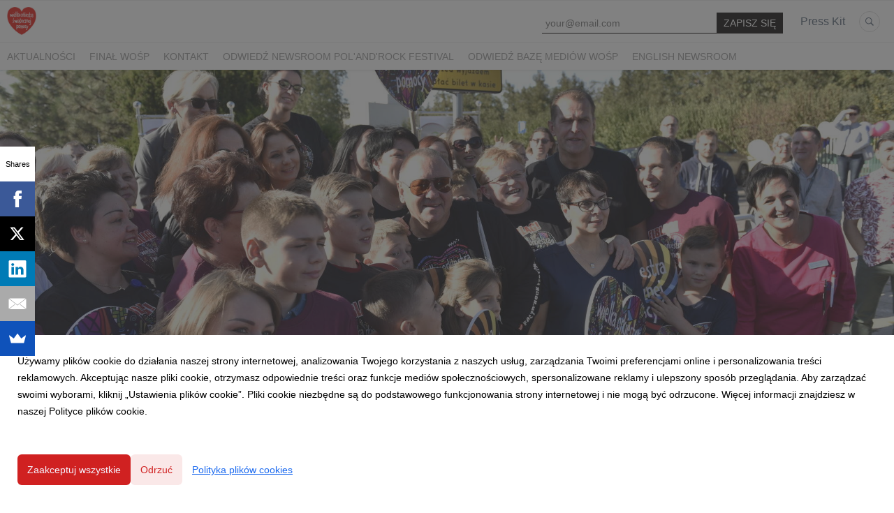

--- FILE ---
content_type: text/html; charset=utf-8
request_url: https://newsroom.wosp.org.pl/40951-nowa-karetka-od-wosp-dla-wojewodzkiego-szpitala-zespolonego-w-elblagu
body_size: 11198
content:
<!DOCTYPE html>
<html lang="pl">
<head>
  <meta charset="utf-8">
  

  <meta content="summary" name="twitter:card" /><meta content="index, follow" name="robots" /><title>Nowa karetka od WOŚP dla Wojewódzkiego Szpitala Zespolonego w Elblągu</title><meta content="Nowa karetka od WOŚP dla Wojewódzkiego Szpitala Zespolonego w Elblągu" property="og:title" /><meta content="Nowa karetka od WOŚP dla Wojewódzkiego Szpitala Zespolonego w Elblągu" name="twitter:title" /><meta content="W piątek (12 października) w Elblągu odbyło się oficjalne przekazanie kolejnego daru Wielkiej Orkiestry Świątecznej Pomocy dla Wojewódzkiego Szpitala Zespolonego. Darem tym jest nowoczesna karetka neonatologiczna wyposażona w specjalistyczny inkubator transportowy przyst..." name="description" /><meta content="W piątek (12 października) w Elblągu odbyło się oficjalne przekazanie kolejnego daru Wielkiej Orkiestry Świątecznej Pomocy dla Wojewódzkiego Szpitala Zespolonego. Darem tym jest nowoczesna karetka neonatologiczna wyposażona w specjalistyczny inkubator transportowy przyst..." property="og:description" /><meta content="W piątek (12 października) w Elblągu odbyło się oficjalne przekazanie kolejnego daru Wielkiej Orkiestry Świątecznej Pomocy dla Wojewódzkiego Szpitala Zespolonego. Darem tym jest nowoczesna karetka neonatologiczna wyposażona w specjalistyczny inkubator transportowy przyst..." name="twitter:description" /><meta content="https://prowly-prod.s3.eu-west-1.amazonaws.com/uploads/landing_page/cover_photo/40951/large__LCS5468.JPG" property="og:image" /><meta content="https://prowly-prod.s3.eu-west-1.amazonaws.com/uploads/landing_page/cover_photo/40951/large__LCS5468.JPG" name="twitter:image:src" />
  <meta content="IE=edge,chrome=1" http-equiv="X-UA-Compatible">
  <meta content="pl" http-equiv="Content-Language">
  <meta name="viewport" content="width=device-width, initial-scale=1.0">
  <style>
      html {
        display: none;
      }
  </style>
    <link rel="alternate" type="application/rss+xml" title="RSS" href=//newsroom.wosp.org.pl/rss>
  <meta content="on" http-equiv="x-dns-prefetch-control" /><link href="https://googletagmanager.com" rel="dns-prefetch" /><link href="https://google-analytics.com" rel="dns-prefetch" /><link href="https://googleadservices.com" rel="dns-prefetch" /><link href="https://cdn.heapanalytics.com" rel="dns-prefetch" /><link href="https://widget.intercom.io" rel="dns-prefetch" /><link href="https://connect.facebook.net" rel="dns-prefetch" />
  <link href="https://prowly-prod.s3.eu-west-1.amazonaws.com/uploads/4843/journals/1418/favicon/image/apple_touch_icon-3c7ac4731047c0fe245c19026159171e.png" rel="apple-touch-icon" sizes="180x180" /><link href="https://prowly-prod.s3.eu-west-1.amazonaws.com/uploads/4843/journals/1418/favicon/image/icon_32-291c03efdc82cb51071777f1030f9f8b.png" rel="icon" sizes="32x32" type="image/png" /><link href="https://prowly-prod.s3.eu-west-1.amazonaws.com/uploads/4843/journals/1418/favicon/image/icon_16-893ea0e287a431cc1731ce6b5721e512.png" rel="icon" sizes="16x16" type="image/png" />
  <script nonce="v6JibeGwttbzxFwnHg2Oh7bqWejnJM6ms1ItLnKo+9Q="> </script>
    <link rel="preload" media="screen" href="//newsroom.wosp.org.pl/assets/core_2_theme/all-4ac8691471c3af6079b1655191de50b07c752e59a6c425b34f3354612f5d839d.css" as="style" data-turbolinks-track="true" />
    <script nonce="v6JibeGwttbzxFwnHg2Oh7bqWejnJM6ms1ItLnKo+9Q=">
      document.querySelector('link[rel="preload"]').onload = function() {
        this.rel = 'stylesheet';
      };
    </script>
      <style media="screen" type="text/css">
      .bg-client--base, .turbolinks-progress-bar {
        background: #D02121;
      }
      .bg-client--alpha-0, .bg-client--alpha {
        background: rgba(208,33,33,0.8);
      }
      .bg-client--alpha-0-1, .bg-client--alpha-1 {
        background: rgba(208,33,33,0.7);
      }
      .bg-client--alpha-0-2, .bg-client--alpha-2 {
        background: rgba(208,33,33,0.6);
      }
      .bg-client--alpha-0-3, .bg-client--alpha-3 {
        background: rgba(208,33,33,0.5);
      }
      .bg-client--alpha-0-4, .bg-client--alpha-4 {
        background: rgba(208,33,33,0.4);
      }
      .bg-client--alpha-0-5, .bg-client--alpha-5 {
        background: rgba(208,33,33,0.3);
      }
      .bg-client--alpha-0-6, .bg-client--alpha-6 {
        background: rgba(208,33,33,0.1);
      }
      .bg-client--hover:hover {
        background: #D02121;
      }
      .color-client--base {
        color: #D02121;
      }
      .color-client--hover:hover {
        color: #D02121;
      }
      .svg-client--hover:hover svg path {
        fill: #D02121;
      }
      .border-client, .border--client {
        border: 1px solid #D02121;
      }
      .border-client--base, .border--client--base {
        border-color: #D02121 !important;
      }
      .border-client--hover:hover, .border--client--hover:hover {
        border: 1px solid #D02121 !important;
      }
      .shadow-client--hover:hover, .shadow--client--hover:hover {
        box-shadow: 0px 0px 1px 6px rgba(208,33,33,0.1) !important;
      }
      .shadow-client--hover-2:hover, .shadow--client--hover-2:hover {
        box-shadow: 0px 0px 0px 3px rgba(208,33,33,0.3) !important;
      }
      .border-client--bottom {
        border-bottom: 3px solid #D02121;
      }
      .border-client--top {
        border-top: 3px solid #D02121;
      }
    </style>

  <link href="https://fonts.googleapis.com" rel="preconnect" /><link crossorigin="" href="https://fonts.gstatic.com" rel="preconnect" /><link href="https://fonts.googleapis.com/css2?family=Arial&amp;family=Arial&amp;display=swap" rel="stylesheet" /><style media="screen" type="text/css"> .header-font { font-family: Arial} body, .text-font { font-family:  Arial}</style><style media="screen" type="text/css"> .pr-header-font { font-family: Arial, sans-serif} .pr-text-font { font-family: Arial, sans-serif}</style>
  <script nonce="v6JibeGwttbzxFwnHg2Oh7bqWejnJM6ms1ItLnKo+9Q="> docReady(function() {   if(getCookie('cookies-agreement') === "true") {     loadScripts();   } }); function loadScripts() {   loadTwitterScripts();   loadFacebookConnect();   loadInstagram(); } function loadInstagram() {   var twitter=document.createElement('script');   twitter.setAttribute("type","text/javascript");   twitter.setAttribute("id","instagram-script");   twitter.setAttribute("async","");   twitter.setAttribute("defer","");   twitter.setAttribute("src","//platform.instagram.com/en_US/embeds.js");   document.getElementsByTagName("head")[0].appendChild(twitter); } function loadTwitterScripts() {   var twitter=document.createElement('script');   twitter.setAttribute("type","text/javascript");   twitter.setAttribute("id","twitter-wjs");   twitter.setAttribute("async","");   twitter.setAttribute("defer","");   twitter.setAttribute("src","//platform.twitter.com/widgets.js");   document.getElementsByTagName("head")[0].appendChild(twitter); } function loadFacebookConnect() {   var facebook=document.createElement('script');   facebook.setAttribute("type","text/javascript");   facebook.setAttribute("id","facebook-script");   facebook.append(`    (function(d, s, id){   var js, fjs = d.getElementsByTagName(s)[0];   if (d.getElementById(id)) {return;}   js = d.createElement(s); js.id = id;   js.src = "https://connect.facebook.net/en_US/sdk.js";   fjs.parentNode.insertBefore(js, fjs);   }(document, 'script', 'facebook-jssdk'));`);   document.getElementsByTagName("head")[0].appendChild(facebook); } function getCookie(key) {   var keyValue = document.cookie.match('(^|;) ?' + key + '=([^;]*)(;|$)');   return keyValue ? keyValue[2] : null; } function docReady(fn) {   if (document.readyState === "complete" || document.readyState === "interactive") {       setTimeout(fn, 1);   } else {       document.addEventListener("DOMContentLoaded", fn);   } }</script>
      <script type="application/ld+json">
      {
        "@context": "http://schema.org",
        "@type": "NewsArticle",
        "headline": "Nowa karetka od WOŚP dla Wojewódzkiego Szpitala Zespolonego w Elblągu",
        "mainEntityOfPage": "https://newsroom.wosp.org.pl/40951-nowa-karetka-od-wosp-dla-wojewodzkiego-szpitala-zespolonego-w-elblagu",
        "datePublished": "2018-10-12T11:41:45.115Z",
        "dateModified": "2021-04-02T13:36:18.861Z",
        "description": "W piątek (12 października) w Elblągu odbyło się oficjalne przekazanie kolejnego daru Wielkiej Orkiestry Świątecznej Pomocy dla Wojewódzkiego Szpitala Zespolonego. Darem tym jest nowoczesna karetka neonatologiczna wyposażona w specjalistyczny inkubator transportowy przyst..."
          ,
          "image": {
            "@type": "ImageObject",
            "url": "https://prowly-prod.s3.eu-west-1.amazonaws.com/uploads/landing_page/cover_photo/40951/large__LCS5468.JPG",
            "width": "1920",
            "height": "900"
          }
          ,
          "author": {
            "@type": "Organization",
            "name": "Anna"
          }
        ,
        "publisher": {
          "@type": "Organization",
          "name": "Fundacja Wielka Orkiestra Świątecznej Pomocy"
            ,
            "logo": {
              "@type": "ImageObject",
              "url": "https://prowly-prod.s3.eu-west-1.amazonaws.com/uploads/press_rooms/company_logos/1418/WO_P.jpg",
              "width": "852",
              "height": "809"
            }
        }
      }
      </script>

  
  
  
  <script nonce="v6JibeGwttbzxFwnHg2Oh7bqWejnJM6ms1ItLnKo+9Q="> function getCookie(key) {   var keyValue = document.cookie.match('(^|;) ?' + key + '=([^;]*)(;|$)');   return keyValue ? keyValue[2] : null; } function docReady(fn) {   if (document.readyState === "complete" || document.readyState === "interactive") {       setTimeout(fn, 1);   } else {      document.addEventListener("DOMContentLoaded", fn);   } }</script><script>docReady(function() {
  if(getCookie('cookies-agreement') !== "false") {
    var gaScript = document.createElement('script');
    gaScript.setAttribute("id","ga-script");
    gaScript.append(`(function(i,s,o,g,r,a,m){i['GoogleAnalyticsObject']=r;i[r]=i[r]||function(){(i[r].q=i[r].q||[]).push(arguments)},i[r].l=1*new Date();a=s.createElement(o),m=s.getElementsByTagName(o)[0];a.async=1;a.src=g;m.parentNode.insertBefore(a,m)})(window,document,'script','//www.google-analytics.com/analytics.js','ga');
    ga('create', 'UA-3374442-15', 'auto');
    ga('send', 'pageview');`);
    document.getElementsByTagName("head")[0].appendChild(gaScript);
  }
});</script>
  <script src="//load.sumome.com/" data-sumo-site-id="58fe0d47ef5e37972d7a0ecbf8b71b8bd5f25ddb8e2cc2a19d071df15637dae2" async="async"></script>
</head>
<body>
  
  <div class="pr-menu-wrapper pr-menu-upper-mobile" id="menu-story"><div class="pr-menu pr-menu-upper"><div class="pr-menu-upper-name"><a href="/" rel="" target="" title="Fundacja Wielka Orkiestra Świątecznej Pomocy"><img alt="Fundacja Wielka Orkiestra Świątecznej Pomocy logo" class="pr-menu-logo" src="https://prowly-prod.s3.eu-west-1.amazonaws.com/uploads/press_rooms/company_logos/1418/WO_P.jpg" /></a></div><div class="pr-menu-list-toggle-static margin-right--large"><i class="ion-android-menu pr-menu-mobile-open"></i></div><div class="pr-menu-list-toggle margin-right--large"><i class="ion-android-menu pr-menu-mobile-open"></i></div><div class="display-none--sm padding-right--base"><ul class="pr-menu-list"><div class="newsletter-menu_bar margin-top--small"><div class="form__content-menu flex--right"><div class="errors-container"></div><div class="form-container form__content-menu"><form novalidate="novalidate" action="/journal_newsletter/subscribe" accept-charset="UTF-8" method="post"><input type="hidden" name="authenticity_token" value="GbLIt_-7gAtfqqblZpschajw30Y0IL9-dIEJuJ7w84dgVQSf_yCvTJmelM_6QUYaoz9VGOUZMio4JFJRbEXxFA" autocomplete="off" /><input class="form__input-menu pr-text--medium header-font" name="your_name" placeholder="Your name" style="display: none !important;" type="text" /><input class="form__input-menu pr-text--medium header-font" name="email" placeholder="your@email.com" style="border-bottom: 1px solid #0a0909" type="text" /><input name="presenter" type="hidden" value="menu_bar" /><input name="url" type="hidden" value="https://newsroom.wosp.org.pl/40951-nowa-karetka-od-wosp-dla-wojewodzkiego-szpitala-zespolonego-w-elblagu" /><input class="form__button-menu pr-text--large header-font pr-font--condensed color-white" style="background-color: #0a0909" type="submit" value="ZAPISZ SIĘ" /></form></div></div></div><li class="pr-menu-list-item pr-pr-menu-list-item--alt pr-menu-presskit"><a class="pr-menu-list-item pr-font--condensed header-font" href="/presskits">Press Kit</a></li><li class="pr-menu-list-item pr-pr-menu-list-item--alt"><a class="pr-menu-list-item" href="/search"><i class="ion-ios-search-strong pr-menu-list-item-icon"></i></a></li></ul></div></div><div class="pr-menu pr-menu-lower"><ul class="pr-menu-list flex--space-between flex--grow"><div class="pr-tabs--responsive"><ul class="pr-menu--responsive"><li class="pr-menu-list-item pr-menu-list-item--bottom pr-font--condensed header-font"><a class="pr-font--condensed" href="/releases/news">Aktualności</a></li><li class="pr-menu-list-item pr-menu-list-item--bottom pr-font--condensed header-font"><a class="pr-font--condensed" href="/releases/final-wosp">Finał WOŚP</a></li><li class="pr-menu-list-item pr-menu-list-item--bottom pr-font--condensed header-font"><a class="pr-font--condensed" href="/releases/kontakt">Kontakt</a></li><li class="pr-menu-list-item pr-menu-list-item--bottom pr-font--condensed header-font"><a class="pr-font--condensed" href="/releases/odwiedz-newsroom-polandrock-festival">Odwiedź newsroom Pol&#39;and&#39;Rock Festival</a></li><li class="pr-menu-list-item pr-menu-list-item--bottom pr-font--condensed header-font"><a class="pr-font--condensed" href="/releases/odwiedz-baze-mediow-wosp">Odwiedź Bazę Mediów WOŚP</a></li><li class="pr-menu-list-item pr-menu-list-item--bottom pr-font--condensed header-font"><a class="pr-font--condensed" href="/releases/english-newsroom">English Newsroom</a></li></ul><div class="pr-menu-more--responsive"><button class="pr-menu-list-item pr-font--uppercase pr-menu-list-item--bottom pr-font--condensed header-font" id="menu-bottom-toggle">Więcej<div class="ion-android-arrow-down flex--right margin-left--base" id="menu-bottom-toggle"></div></button><ul class="pr-menu-list-dropdown"></ul></div></div></ul></div><div class="pr-menu-mobile-container pr-menu pr-menu-mobile"><div class="pr-menu pr-menu-upper" style="position: fixed; top: 0; border: 1px solid #ededed;"><div class="pr-menu-upper-name"><a href="/" rel="" target="" title="Fundacja Wielka Orkiestra Świątecznej Pomocy"><img alt="Fundacja Wielka Orkiestra Świątecznej Pomocy logo" class="pr-menu-logo" src="https://prowly-prod.s3.eu-west-1.amazonaws.com/uploads/press_rooms/company_logos/1418/WO_P.jpg" /></a></div><div class="pr-menu-list-toggle-close margin-right--large"><i class="ion-android-close pr-menu-mobile-close pr-font--dark"></i></div></div><div class="flex--vertical flex--space-between"></div><ul class="pr-menu-list pr-menu-list-mobile"><li class="pr-menu-list-item pr-menu-list-item-mobile"><i class="ion-search pr-input__icon pr-text--xxxlarge margin-left--small margin-right--base"></i><div class="pr-menu-list-item header-font"><form action="/search" accept-charset="UTF-8" method="get"><input type="search" name="q" id="q" value="" placeholder="Szukaj" class="pr-menu-search-mobile" /></form></div></li><li class="pr-menu-list-item pr-menu-list-item-mobile"><a class="pr-menu-list-item pr-font--condensed-regular header-font" href="/releases/news">Aktualności</a></li><li class="pr-menu-list-item pr-menu-list-item-mobile"><a class="pr-menu-list-item pr-font--condensed-regular header-font" href="/releases/final-wosp">Finał WOŚP</a></li><li class="pr-menu-list-item pr-menu-list-item-mobile"><a class="pr-menu-list-item pr-font--condensed-regular header-font" href="/releases/kontakt">Kontakt</a></li><li class="pr-menu-list-item pr-menu-list-item-mobile"><a class="pr-menu-list-item pr-font--condensed-regular header-font" href="/releases/odwiedz-newsroom-polandrock-festival">Odwiedź newsroom Pol&#39;and&#39;Rock Festival</a></li><li class="pr-menu-list-item pr-menu-list-item-mobile"><a class="pr-menu-list-item pr-font--condensed-regular header-font" href="/releases/odwiedz-baze-mediow-wosp">Odwiedź Bazę Mediów WOŚP</a></li><li class="pr-menu-list-item pr-menu-list-item-mobile"><a class="pr-menu-list-item pr-font--condensed-regular header-font" href="/releases/english-newsroom">English Newsroom</a></li><li class="pr-menu-list-item pr-menu-list-item-mobile pr-text--normal"><a class="pr-menu-list-item pr-font--condensed-regular header-font" href="/presskits">Press Kit</a></li></ul><div class="flex flex--horizontal flex--space-between pr-menu-footer padding-bottom--base"><ul class="flex flex--horizontal"></ul><div class="flex flex--horizontal"><div class="flex padding-right--small pr-mobile-menu--socialmedia"><a target="_blank" alt="twitter" rel="nofollow" href="https://twitter.com/intent/tweet?text=https://newsroom.wosp.org.pl/40951-nowa-karetka-od-wosp-dla-wojewodzkiego-szpitala-zespolonego-w-elblagu"><svg class="pr-header--large menu__list-item--icon padding-right--medium padding-left--small" viewBox="0 0 1200 1227" xmlns="http://www.w3.org/2000/svg"><path d="M714.163 519.284L1160.89 0H1055.03L667.137 450.887L357.328 0H0L468.492 681.821L0 1226.37H105.866L515.491 750.218L842.672 1226.37H1200L714.137 519.284H714.163ZM569.165 687.828L521.697 619.934L144.011 79.6944H306.615L611.412 515.685L658.88 583.579L1055.08 1150.3H892.476L569.165 687.854V687.828Z"></path></svg></a><a target="_blank" class="" alt="facebook" rel="nofollow" href="https://www.facebook.com/sharer/sharer.php?u=https://newsroom.wosp.org.pl/40951-nowa-karetka-od-wosp-dla-wojewodzkiego-szpitala-zespolonego-w-elblagu"><i class="ion-social-facebook pr-header--large menu__list-item--icon padding-right--medium padding-left--small"></i></a><a target="_blank" class="" alt="linkedin" rel="nofollow" href="https://www.linkedin.com/shareArticle?mini=true&amp;url=https://newsroom.wosp.org.pl/40951-nowa-karetka-od-wosp-dla-wojewodzkiego-szpitala-zespolonego-w-elblagu"><i class="ion-social-linkedin pr-header--large menu__list-item--icon padding-right--medium padding-left--small"></i></a></div></div></div></div></div><div class="pr-menu-title" id="menu-story-title"><div class="pr-menu padding--small"><div class="pr-text--xlarge pr-text--xlarge--truncate-line header-font pr-font--bold pr-font--dark margin-left--large text--main pr-font--condensed-regular">Nowa karetka od WOŚP dla Wojewódzkiego Szpitala Zespolonego w Elblągu</div><div class="flex padding-right--base margin-right--base menu-social"><a target="_blank" alt="twitter" rel="nofollow" href="https://twitter.com/intent/tweet?text=https://newsroom.wosp.org.pl/40951-nowa-karetka-od-wosp-dla-wojewodzkiego-szpitala-zespolonego-w-elblagu"><div class="pr-menu-list-item-icon margin-right--base menu-icon border-client--hover svg-client--hover"><svg viewBox="0 0 1200 1227" xmlns="http://www.w3.org/2000/svg"><path d="M714.163 519.284L1160.89 0H1055.03L667.137 450.887L357.328 0H0L468.492 681.821L0 1226.37H105.866L515.491 750.218L842.672 1226.37H1200L714.137 519.284H714.163ZM569.165 687.828L521.697 619.934L144.011 79.6944H306.615L611.412 515.685L658.88 583.579L1055.08 1150.3H892.476L569.165 687.854V687.828Z"></path></svg></div></a><a target="_blank" class="" alt="facebook" rel="nofollow" href="https://www.facebook.com/sharer/sharer.php?u=https://newsroom.wosp.org.pl/40951-nowa-karetka-od-wosp-dla-wojewodzkiego-szpitala-zespolonego-w-elblagu"><i class="ion-social-facebook pr-menu-list-item-icon margin-right--base menu-icon border-client--hover color-client--hover"></i></a><a target="_blank" class="" alt="linkedin" rel="nofollow" href="https://www.linkedin.com/shareArticle?mini=true&amp;url=https://newsroom.wosp.org.pl/40951-nowa-karetka-od-wosp-dla-wojewodzkiego-szpitala-zespolonego-w-elblagu"><i class="ion-social-linkedin pr-menu-list-item-icon margin-right--base menu-icon border-client--hover color-client--hover"></i></a></div></div></div><div class="pr-menu-margin flex flex--vertical menu-margin--large"><div class="full-screen-height--content"><div class="full-screen-height"><div class="pr-container"><div class="pr-story--hero__fullscreen"><div class="pr-story-background--fullscreen" content="https://prowly-prod.s3.eu-west-1.amazonaws.com/uploads/landing_page/template_background/40951/large__LCS5507.JPG" itemprop="image" itemscope="" itemtype="//schema.org/Article" style="background-size: cover; background-position: center center; background-image: url(&#39;https://prowly-prod.s3.eu-west-1.amazonaws.com/uploads/landing_page/template_background/40951/large__LCS5507.JPG&#39;)"></div></div></div><div class="flex pr-flex-container pr-content"><div class="pr-flex-item-1 pr-side-column"><div class="pr-side-panel--fullscreen" id="js-panel"><div id="js-story-side-panel"><div class="pr-side-panel"><div class="flex--vertical flex--left"><a target="_blank" href="/40951-nowa-karetka-od-wosp-dla-wojewodzkiego-szpitala-zespolonego-w-elblagu/text"><div class="color-client--hover"><div class="flex--left color-client--hover pr-side-panel--group pr-story--sidepanel-space"><i class="ion-ios-copy pr-story--share-icon menu-icon border-client--hover color-client--hover"></i><div class="pr-story--sidepanel-labels"><div class="pr-story--text-small--sm header-font pr-font--condensed">Kopiuj tekst</div></div></div></div></a><div class="flex--left pr-story--sidepanel-space pr-story--share-sapce-lead"><div class="pr-story--share-sapce-none pr-story--share-sapce"><div class="flex--left pr-story--text-small--sm header-font pr-font--condensed margin-bottom--base margin-right--small">Udostępnij</div><div class="flex"><div class="flex--left"><a target="_blank" alt="twitter" rel="nofollow" href="https://twitter.com/intent/tweet?text= https://newsroom.wosp.org.pl/40951-nowa-karetka-od-wosp-dla-wojewodzkiego-szpitala-zespolonego-w-elblagu"><div class="pr-story--share-icon menu-icon pr-story--share-icon-twitter"><svg viewBox="0 0 1200 1227" xmlns="http://www.w3.org/2000/svg"><path d="M714.163 519.284L1160.89 0H1055.03L667.137 450.887L357.328 0H0L468.492 681.821L0 1226.37H105.866L515.491 750.218L842.672 1226.37H1200L714.137 519.284H714.163ZM569.165 687.828L521.697 619.934L144.011 79.6944H306.615L611.412 515.685L658.88 583.579L1055.08 1150.3H892.476L569.165 687.854V687.828Z"></path></svg></div></a></div><div class="flex--left"><a target="_blank" alt="facebook" rel="nofollow" href="https://www.facebook.com/sharer/sharer.php?u=https://newsroom.wosp.org.pl/40951-nowa-karetka-od-wosp-dla-wojewodzkiego-szpitala-zespolonego-w-elblagu &amp;quote="><i class="ion-social-facebook pr-story--share-icon menu-icon pr-story--share-icon-facebook"></i></a></div><div class="flex--left"><a target="_blank" alt="linkedin" rel="nofollow" href="https://www.linkedin.com/shareArticle?mini=true&amp;url=https://newsroom.wosp.org.pl/40951-nowa-karetka-od-wosp-dla-wojewodzkiego-szpitala-zespolonego-w-elblagu"><i class="ion-social-linkedin pr-story--share-icon menu-icon pr-story--share-icon-linkedin"></i></a></div></div></div></div></div><div class="newsletter-story_page padding-bottom--large padding-top--base" id="newsletter-story-page"><div class="form-container form__story-sidebar"><div class="flex--left"><p class="pr-header--tiny pr-font--uppercase pr-font--spacing padding-left--base padding-right--base padding-top--small padding-bottom--small margin-bottom--medium color-graphite" style="background-color: #f7f2f2;">NEWSLETTER</p></div><div class="pr-story--text-small--lead_form header-font pr-font--condensed">Nie przegap najważniejszych informacji od Fundacji WOŚP!</div><form novalidate="novalidate" action="/journal_newsletter/subscribe" accept-charset="UTF-8" method="post"><input type="hidden" name="authenticity_token" value="KVxYlJMl6Ls-RhbNGKn5UTZ-jZEyI60Q6or7WQIUSudQu5S8k77H_PhyJOeEc6POPbEHz-MaIESmL6Cw8KFIdA" autocomplete="off" /><div><input class="form__input-story pr-text--xsmall header-font" name="your_name" placeholder="Your name" style="display: none !important;" type="text" /><input class="form__input-story pr-text--xsmall header-font" name="email" placeholder="your@email.com" style="border-bottom: 1px solid #f7f2f2" type="text" /><div class="form__error-story pr-text--medium header-font flex--right"><div class="errors-container"></div></div><input name="presenter" type="hidden" value="story_page" /><input name="url" type="hidden" value="https://newsroom.wosp.org.pl/40951-nowa-karetka-od-wosp-dla-wojewodzkiego-szpitala-zespolonego-w-elblagu" /><div class="form__container-story"></div></div><div class="flex--right"><input class="form__button-story pr-header--tiny pr-font--uppercase pr-font--spacing padding-left--base padding-right--base padding-top--small padding-bottom--small color-white" style="background-color: #FF0000;" type="submit" value="ZAPISZ SIĘ" /></div></form></div></div></div></div></div></div><div class="pr-flex-item-2"><div class="pr-story-hero--text-container"><a href="/releases/news"><div class="pr-story-category bg-client--alpha pr-text--medium pr-font--inverted pr-font--spacing pr-font--uppercase pr-font--condensed pr-header-font" itemprop="articleSection">Aktualności</div></a><div class="pr-story-hero--title-container--fullscreen"><div class="pr-font--dark"><h1 class="pr-story--header margin-bottom--base text--wrap pr-font--condensed pr-header-font" itemprop="name">Nowa karetka od WOŚP dla Wojewódzkiego Szpitala Zespolonego w Elblągu</h1></div><div class="pr-story--date"><p class="pr-story--text-small pr-font--condensed pr-text-font">12 października 2018</p></div></div></div><div class="pr-story-content"><div class="pr-story--element-space"><div class="pr-story-lead"><p class="pr-story--lead-sans pr-header-font" style="text-align: left">W piątek (12 października) w Elblągu odbyło się oficjalne przekazanie kolejnego daru Wielkiej Orkiestry Świątecznej Pomocy dla Wojewódzkiego Szpitala Zespolonego. Darem tym jest nowoczesna karetka neonatologiczna wyposażona w specjalistyczny inkubator transportowy przystosowany do bezpiecznego transportu noworodków i wcześniaków będących w stanie zagrożenia życia i zdrowia.</p></div></div><div class="pr-story--element-space"><div class="pr-story-paragraph"><div class="pr-story--text pr-text-font" style="text-align: left"><strong>Wartość przekazanej karetki wraz z zabudową i wyposażeniem wynosi około 800 tys. złotych. Środki na zakup pojazdu pochodzą ze zbiórki 25. Finału WOŚP.</strong></div></div></div><div class="pr-story--element-space"><div class="pr-story--quote pr-story--quote--space" style="text-align: left"><div style="min-width: 100%"><div class="pr-story--quote--icon-style" style="text-align: left"><svg viewbox="0 0 512 512" xmlns="http://www.w3.org/2000/svg"><path d="M96.4 416h77.1l50.9-96.6V96h-160v223.4h77.1L96.4 416zm224 0h77.1l50-96.6V96H288.4v223.4h82l-50 96.6z"></path></svg></div><p class="pr-story--quote pr-font--condensed pr-text-font" style="text-align: left">Dziękujemy wszystkim, którzy wspierają Orkiestrę w styczniowych Finałach, bo to właśnie dzięki nim możemy teraz wspierać polskie szpitale w tak potrzebny, nowoczesny sprzęt medyczny. Kiedy otrzymujemy pilne prośby szpitali o wsparcie, to wiemy, że decyzja naszej Fundacji to często ostatnia deska ratunku w walce o jak najlepsze możliwości pracy lekarzy. Z dumą realizujemy nasz podstawowy cel, jakim od 27 lat jest ratowanie życia i zdrowia najmłodszych pacjentów w polskich szpitalach.</p><p class="pr-story--text-small pr-font--spacing padding-top--medium text--wrap pr-font--condensed pr-text-font">Jurek Owsiak, prezes zarządu Fundacji WOŚP</p></div></div></div><div class="pr-story--element-space"><div class="pr-story-image-container" style="text-align: center"><img alt="Fot. Fundacja WOŚP" class="pr-story-image" src="https://prowly-uploads.s3.amazonaws.com/uploads/4843/assets/80977/large__LCS5542.JPG" /><p class="pr-text--medium pr-font--light pr-font--condensed pr-text-font">Fot. Fundacja WOŚP</p></div></div><div class="pr-story--element-space"><div class="pr-story--quote pr-story--quote--space" style="text-align: left"><div style="min-width: 100%"><div class="pr-story--quote--icon-style" style="text-align: left"><svg viewbox="0 0 512 512" xmlns="http://www.w3.org/2000/svg"><path d="M96.4 416h77.1l50.9-96.6V96h-160v223.4h77.1L96.4 416zm224 0h77.1l50-96.6V96H288.4v223.4h82l-50 96.6z"></path></svg></div><p class="pr-story--quote pr-font--condensed pr-text-font" style="text-align: left">Przekazany ambulans spełnia najwyższe współczesne standardy. Oprócz typowego wyposażenia w karetce znajduje się także specjalistyczny inkubator transportowy, który pozwoli szybko przewozić pacjentów, dla których każda minuta jest na wagę życia. Co więcej - dzięki przekazanemu pakietowi przeglądów i ubezpieczeń pierwsza lata eksploatacji pojazdu będą się wiązały jedynie z kosztami paliwa. Najważniejszy jednak jest komfort i bezpieczeństwo najmniejszych pacjentów oraz ich rodziców, którzy mogą mieć pewność, że ich maleństwa znajdują się pod opieką najlepszych lekarzy i najlepszego sprzętu, jaki dziś jest w medycynie dostępny – dodaje dyrektor Fundacji.</p><p class="pr-story--text-small pr-font--spacing padding-top--medium text--wrap pr-font--condensed pr-text-font">Lidia Niedźwiedzka-Owsiak, członek zarządu i dyrektor ds. medycznych Fundacji WOŚP</p></div></div></div><div class="pr-story--element-space"><div class="pr-story-paragraph"><div class="pr-story--text pr-text-font" style="text-align: left">Przekazana przez WOŚP karetka trafi na Oddział Noworodka, Patologii i Intensywnej Terapii Noworodka. Oddział ten działa od 20 lat. Jest jednym z zaledwie 10 takich oddziałów (drugim z kolei) w Polsce noszących imię Wielkiej Orkiestry Świątecznej Pomocy.</div></div></div><div class="pr-story--element-space"><div class="pr-story--quote pr-story--quote--space" style="text-align: left"><div style="min-width: 100%"><div class="pr-story--quote--icon-style" style="text-align: left"><svg viewbox="0 0 512 512" xmlns="http://www.w3.org/2000/svg"><path d="M96.4 416h77.1l50.9-96.6V96h-160v223.4h77.1L96.4 416zm224 0h77.1l50-96.6V96H288.4v223.4h82l-50 96.6z"></path></svg></div><p class="pr-story--quote pr-font--condensed pr-text-font" style="text-align: left">To wspaniały dar. Mogłabym bez końca wymieniać przypadki, kiedy zdrowie, a w wielu przypadkach życie naszych maleńkich pacjentów, udało się uratować tylko dzięki temu, że mieliśmy do dyspozycji sprzęt medyczny oznaczony czerwonym serduszkiem Orkiestry. Karetka „N”, z której korzystaliśmy przez ostatnie lata, jest już bardzo wyeksploatowana, w ostatnim czasie coraz częściej zdarzały się jej awarie i usterki.</p><p class="pr-story--text-small pr-font--spacing padding-top--medium text--wrap pr-font--condensed pr-text-font">ordynator oddziału lek. neonatolog Barbara Chomik</p></div></div></div><div class="pr-story--element-space"><div class="pr-story-paragraph"><div class="pr-story--text pr-text-font" style="text-align: left">Od początku działalności WOŚP do Wojewódzkiego Szpitala Zespolonego w Elblągu trafił już sprzęt medyczny o łącznej wartości 2,5 mln zł. Służy on ratowaniu zdrowia i życia najmłodszych pacjentów głównie na Intensywnej Terapii Noworodka, ale także na Pediatrii czy Otolaryngologii.</div></div></div><div class="pr-story--element-space"><div class="pr-story-image-container" style="text-align: center"><img alt="Fot. Fundacja WOŚP" class="pr-story-image" src="https://prowly-uploads.s3.amazonaws.com/uploads/4843/assets/80976/large__LCS5447.JPG" /><p class="pr-text--medium pr-font--light pr-font--condensed pr-text-font">Fot. Fundacja WOŚP</p></div></div><div class="pr-story--element-space"><div class="flex--vertical flex__self--center pr-story--mediacontacts-space"><div class="pr-media-contacts display--center"><div class="flex flex--wrapped flex--space-between flex--center"><div class="flex flex--middle pr-media-contact--space"><div class="pr-story--mediacontact-space pr-story--media-contact" itemprop="author" itemscope="" itemtype="http://schema.org/Person"><div class="flex--vertical flex--center pr-story--media-contact--info"><div class="pr-story--media-contact__avatar pr-shape--circle" style="background-image: url(&#39;https://prowly-prod.s3.eu-west-1.amazonaws.com/uploads/media_contact_picture/2343/avatar/preview_foto_loki.jpg&#39;);background-size: cover; background-position: center center;"></div><div class="pr-contact--container-mobile"><div class="flex flex--vertical pr-contact--space-mobile"><p class="pr-story--texte pr-font--bold pr-font--dark pr-font--condensed margin-bottom--small margin-top--base pr-text-font" itemprop="name">Anna</p><flex class="pr-story--media-contact__social flex--space-around"><div class="contact-link"><a target="_blank" rel="nofollow" href="mailto:anna.michalowska@wosp.org.pl"><i class="ion-android-mail pr-shape--circle pr-contact--icon pr-color-social-chanel--mail pr-story--share-icon-mail"></i></a></div></flex></div><div class="flex pr-story--media-contact--occupation-info"><p class="pr-story--text-small pr-story--text-small--dark pr-font--condensed pr-text-font">Biuro Prasowe<span class="pr-story--text-small pr-story--text-small--dark pr-font--condensed pr-text-font" itemprop="brand"> Fundacja WOŚP</span></p></div><p class="pr-story--text-small color-client--hover margin-top--base pr-font--condensed margin-bottom--small pr-text-font" itemprop="telephone">+48 730 840 860</p></div></div></div></div></div></div></div></div><div class="pr-story-share--desktop"><div class="flex flex--space-between"><div class="flex--left pr-story-export"><p class="pr-story--text-small header-font pr-story--share-text pr-font--condensed margin-right--base">Pobierz jako</p><div><a class="pr-button pr-button--blue pr-button--inverted margin-top--base pdf-download pr-story--text-small header-font pr-story--share-text border-client--hover color-client--hover pr-story--share-icon pr-story-export--button" data-alert="Przepraszamy, pojawił się błąd. Prosimy spróbować później." data-type="pdf" data-vip="false" id="40951" target="_self">PDF</a><div class="pdf-download-spinner hide display--none"><div class="spinner--dots"><div class="bg-client--base bounce0"></div><div class="bg-client--base bounce1"></div><div class="bg-client--base bounce2"></div></div></div></div><div><a class="pr-button pr-button--blue pr-button--inverted margin-top--base docx-download pr-story--text-small header-font pr-story--share-text border-client--hover color-client--hover pr-story--share-icon pr-story-export--button" data-alert="Przepraszamy, pojawił się błąd. Prosimy spróbować później." data-vip="false" id="40951" target="_self">DOCX</a><div class="docx-download-spinner hide display--none"><div class="spinner--dots"><div class="bg-client--base bounce0"></div><div class="bg-client--base bounce1"></div><div class="bg-client--base bounce2"></div></div></div></div></div><div class="flex--right"><p class="pr-story--text-small header-font pr-story--share-text pr-font--condensed margin-right--base">Udostępnij</p><div class="flex menu-social"><a target="_blank" alt="twitter" rel="nofollow" href="https://twitter.com/intent/tweet?text= https://newsroom.wosp.org.pl/40951-nowa-karetka-od-wosp-dla-wojewodzkiego-szpitala-zespolonego-w-elblagu"><div class="pr-story--share-icon menu-icon pr-story--share-icon-twitter"><svg viewBox="0 0 1200 1227" xmlns="http://www.w3.org/2000/svg"><path d="M714.163 519.284L1160.89 0H1055.03L667.137 450.887L357.328 0H0L468.492 681.821L0 1226.37H105.866L515.491 750.218L842.672 1226.37H1200L714.137 519.284H714.163ZM569.165 687.828L521.697 619.934L144.011 79.6944H306.615L611.412 515.685L658.88 583.579L1055.08 1150.3H892.476L569.165 687.854V687.828Z"></path></svg></div></a><a target="_blank" alt="facebook" rel="nofollow" href="https://www.facebook.com/sharer/sharer.php?u=https%3A%2F%2Fnewsroom.wosp.org.pl%2F40951-nowa-karetka-od-wosp-dla-wojewodzkiego-szpitala-zespolonego-w-elblagu &amp;quote="><i class="ion-social-facebook pr-story--share-icon menu-icon pr-story--share-icon-facebook"></i></a><a target="_blank" alt="linkedin" rel="nofollow" href="https://www.linkedin.com/sharing/share-offsite?url=https%3A%2F%2Fnewsroom.wosp.org.pl%2F40951-nowa-karetka-od-wosp-dla-wojewodzkiego-szpitala-zespolonego-w-elblagu"><i class="ion-social-linkedin pr-story--share-icon menu-icon pr-story--share-icon-linkedin"></i></a></div></div></div></div></div></div></div><div class="pr-attachments--anchorpoint" id="attachments"></div><div class="pr-content"></div><div class="pr-content"><div id="attachments"><div class="flex flex--horizontal flex--space-between margin-top--large flex--vertical-mobile"><div class="pr-header--xsmall header-font pr-font--dark pr-font--bold pr-font-weight--bold margin-bottom--base pr-font--condensed">Powiązane artykuły</div></div><div class="flex flex--wrapped"><a class="grid__box-1-1" target="_self" href="/442546-a-my-robimy-swoje-zapraszamy-na-wystawe"><div class="grid__box-content" itemscope="" itemtype="//schema.org/Article"><div class="pr-story"><div class="pr-story__background" content="https://prowly-prod.s3.eu-west-1.amazonaws.com/uploads/landing_page/cover_photo/442546/2f20eee9b3fe094dfafa3a6262aa1308.jpg" itemprop="thumbnailUrl" style="background-image: url(&#39;https://prowly-prod.s3.eu-west-1.amazonaws.com/uploads/landing_page/cover_photo/442546/2f20eee9b3fe094dfafa3a6262aa1308.jpg&#39;); background-position: center center;"></div><div class="pr-story__inner"><div class="pr-story__category-container"><h5 class="header-font pr-story__category pr-header--tiny pr-font--uppercase pr-font--spacing pr-font--inverted padding-left--base padding-right--base padding-top--small padding-bottom--small margin-bottom--small bg-client--alpha pr-font--condensed" itemprop="articleSection">Aktualności</h5></div><div class="pr-story__bottom"><div class="pr-story__header-container"><h6 class="pr-story__header pr-header--small header--custom text--main" style="overflow: hidden;"><span class="pr-header--xsmall pr-header--xsmall--truncate header--custom pr-font--condensed pr-font--tile--title header-font" itemprop="headline">"A my? Robimy swoje!" - zapraszamy na wystawę</span><span class="pr-story__header-background bg-client--alpha"></span></h6></div><div class="pr-mobile-info"><div class="flex flex--horizontal"><p class="pr-text--xxsmall pr-font--inverted margin-bottom--small pr-font--condensed"><span class="pr-font--condensed" itemprop="datePublished">12 stycznia 2026</span></p></div></div><div class="pr-story__lead margin-top--small margin-right--medium">&quot;A my? Robimy swoje!&quot; to tytuł specjalnej wystawy, którą przez cały styczeń można podziwiać w Galerii Plenerowej Muzeum Łazienki Królewskie w Warszawie. </div><div class="pr-story__footer pr-story__footer--white"><div class="pr-story__footer-1 flex--vertical"><p class="pr-text--xxsmall text-font pr-font--condensed pr-font--condensed-regular">12 stycznia 2026</p></div><div class="flex display--none-mobile"><object class="display--block"><a target="_blank" alt="twitter" rel="nofollow noopener" href="https://twitter.com/intent/tweet?text=https://newsroom.wosp.org.pl/442546-a-my-robimy-swoje-zapraszamy-na-wystawe"><div class="pr-story__footer-2 pr-story__footer-icon pr-shape--circle pr-shape--small"><svg viewBox="0 0 1200 1227" xmlns="http://www.w3.org/2000/svg"><path d="M714.163 519.284L1160.89 0H1055.03L667.137 450.887L357.328 0H0L468.492 681.821L0 1226.37H105.866L515.491 750.218L842.672 1226.37H1200L714.137 519.284H714.163ZM569.165 687.828L521.697 619.934L144.011 79.6944H306.615L611.412 515.685L658.88 583.579L1055.08 1150.3H892.476L569.165 687.854V687.828Z"></path></svg></div></a></object><object class="display--block"><a target="_blank" class="" alt="facebook" rel="nofollow noopener" href="https://www.facebook.com/sharer/sharer.php?u=https://newsroom.wosp.org.pl/442546-a-my-robimy-swoje-zapraszamy-na-wystawe"><i class="ion-social-facebook pr-story__footer-3 pr-story__footer-icon pr-shape--circle pr-shape--small story__footer-3-photo"></i></a></object><object class="display--block"><a target="_blank" class="" alt="linkedin" rel="nofollow noopener" href="https://www.linkedin.com/shareArticle?mini=true&amp;url=https://newsroom.wosp.org.pl/442546-a-my-robimy-swoje-zapraszamy-na-wystawe"><i class="ion-social-linkedin pr-story__footer-4 pr-story__footer-icon pr-shape--circle pr-shape--small story__footer-4-photo"></i></a></object></div></div></div></div></div></div></a><a class="grid__box-1-1" target="_self" href="/441907-zaproszenie-konferencja-prasowa-prezentacja-znaczka-34-finalu-wosp"><div class="grid__box-content" itemscope="" itemtype="//schema.org/Article"><div class="pr-story"><div class="pr-story__background" content="https://prowly-prod.s3.eu-west-1.amazonaws.com/uploads/landing_page/cover_photo/441907/5326ffecd48864805c16494f8cf868e2.jpg" itemprop="thumbnailUrl" style="background-image: url(&#39;https://prowly-prod.s3.eu-west-1.amazonaws.com/uploads/landing_page/cover_photo/441907/5326ffecd48864805c16494f8cf868e2.jpg&#39;); background-position: center center;"></div><div class="pr-story__inner"><div class="pr-story__category-container"><h5 class="header-font pr-story__category pr-header--tiny pr-font--uppercase pr-font--spacing pr-font--inverted padding-left--base padding-right--base padding-top--small padding-bottom--small margin-bottom--small bg-client--alpha pr-font--condensed" itemprop="articleSection">Aktualności</h5></div><div class="pr-story__bottom"><div class="pr-story__header-container"><h6 class="pr-story__header pr-header--small header--custom text--main" style="overflow: hidden;"><span class="pr-header--xsmall pr-header--xsmall--truncate header--custom pr-font--condensed pr-font--tile--title header-font" itemprop="headline">Zaproszenie | Konferencja prasowa - prezentacja znaczka 34. Finału WOŚP</span><span class="pr-story__header-background bg-client--alpha"></span></h6></div><div class="pr-mobile-info"><div class="flex flex--horizontal"><p class="pr-text--xxsmall pr-font--inverted margin-bottom--small pr-font--condensed"><span class="pr-font--condensed" itemprop="datePublished"> 7 stycznia 2026</span></p></div></div><div class="pr-story__lead margin-top--small margin-right--medium">Z okazji 34. Finału Wielkiej Orkiestry Świątecznej Pomocy Poczta Polska S.A. oraz Polska Wytwórnia Papierów Wartościowych S.A. stworzyły znaczki pocztowe z szatą graficzną zaprojektowaną przez Jurka Owsiaka i Barbarę Kasperek z Działu Graficznego Fundacji WOŚP. Orkiestro...</div><div class="pr-story__footer pr-story__footer--white"><div class="pr-story__footer-1 flex--vertical"><p class="pr-text--xxsmall text-font pr-font--condensed pr-font--condensed-regular"> 7 stycznia 2026</p></div><div class="flex display--none-mobile"><object class="display--block"><a target="_blank" alt="twitter" rel="nofollow noopener" href="https://twitter.com/intent/tweet?text=https://newsroom.wosp.org.pl/441907-zaproszenie-konferencja-prasowa-prezentacja-znaczka-34-finalu-wosp"><div class="pr-story__footer-2 pr-story__footer-icon pr-shape--circle pr-shape--small"><svg viewBox="0 0 1200 1227" xmlns="http://www.w3.org/2000/svg"><path d="M714.163 519.284L1160.89 0H1055.03L667.137 450.887L357.328 0H0L468.492 681.821L0 1226.37H105.866L515.491 750.218L842.672 1226.37H1200L714.137 519.284H714.163ZM569.165 687.828L521.697 619.934L144.011 79.6944H306.615L611.412 515.685L658.88 583.579L1055.08 1150.3H892.476L569.165 687.854V687.828Z"></path></svg></div></a></object><object class="display--block"><a target="_blank" class="" alt="facebook" rel="nofollow noopener" href="https://www.facebook.com/sharer/sharer.php?u=https://newsroom.wosp.org.pl/441907-zaproszenie-konferencja-prasowa-prezentacja-znaczka-34-finalu-wosp"><i class="ion-social-facebook pr-story__footer-3 pr-story__footer-icon pr-shape--circle pr-shape--small story__footer-3-photo"></i></a></object><object class="display--block"><a target="_blank" class="" alt="linkedin" rel="nofollow noopener" href="https://www.linkedin.com/shareArticle?mini=true&amp;url=https://newsroom.wosp.org.pl/441907-zaproszenie-konferencja-prasowa-prezentacja-znaczka-34-finalu-wosp"><i class="ion-social-linkedin pr-story__footer-4 pr-story__footer-icon pr-shape--circle pr-shape--small story__footer-4-photo"></i></a></object></div></div></div></div></div></div></a><a class="grid__box-1-1" target="_self" href="/438844-nutricia-gra-z-wielka-orkiestra-swiatecznej-pomocy"><div class="grid__box-content" itemscope="" itemtype="//schema.org/Article"><div class="pr-story"><div class="pr-story__background" content="https://prowly-prod.s3.eu-west-1.amazonaws.com/uploads/landing_page/cover_photo/438844/90de1975ba3d86145acd69e591d46d27.jpg" itemprop="thumbnailUrl" style="background-image: url(&#39;https://prowly-prod.s3.eu-west-1.amazonaws.com/uploads/landing_page/cover_photo/438844/90de1975ba3d86145acd69e591d46d27.jpg&#39;); background-position: center center;"></div><div class="pr-story__inner"><div class="pr-story__category-container"><h5 class="header-font pr-story__category pr-header--tiny pr-font--uppercase pr-font--spacing pr-font--inverted padding-left--base padding-right--base padding-top--small padding-bottom--small margin-bottom--small bg-client--alpha pr-font--condensed" itemprop="articleSection">Aktualności</h5></div><div class="pr-story__bottom"><div class="pr-story__header-container"><h6 class="pr-story__header pr-header--small header--custom text--main" style="overflow: hidden;"><span class="pr-header--xsmall pr-header--xsmall--truncate header--custom pr-font--condensed pr-font--tile--title header-font" itemprop="headline">Nutricia gra z Wielką Orkiestrą Świątecznej Pomocy!</span><span class="pr-story__header-background bg-client--alpha"></span></h6></div><div class="pr-mobile-info"><div class="flex flex--horizontal"><p class="pr-text--xxsmall pr-font--inverted margin-bottom--small pr-font--condensed"><span class="pr-font--condensed" itemprop="datePublished"> 9 grudnia 2025</span></p></div></div><div class="pr-story__lead margin-top--small margin-right--medium">Producent marek Bebilon 2, Bebiko 2 i Bobovita oraz żywienia medycznego oficjalnym partnerem 34. Finału WOŚP.</div><div class="pr-story__footer pr-story__footer--white"><div class="pr-story__footer-1 flex--vertical"><p class="pr-text--xxsmall text-font pr-font--condensed pr-font--condensed-regular"> 9 grudnia 2025</p></div><div class="flex display--none-mobile"><object class="display--block"><a target="_blank" alt="twitter" rel="nofollow noopener" href="https://twitter.com/intent/tweet?text=https://newsroom.wosp.org.pl/438844-nutricia-gra-z-wielka-orkiestra-swiatecznej-pomocy"><div class="pr-story__footer-2 pr-story__footer-icon pr-shape--circle pr-shape--small"><svg viewBox="0 0 1200 1227" xmlns="http://www.w3.org/2000/svg"><path d="M714.163 519.284L1160.89 0H1055.03L667.137 450.887L357.328 0H0L468.492 681.821L0 1226.37H105.866L515.491 750.218L842.672 1226.37H1200L714.137 519.284H714.163ZM569.165 687.828L521.697 619.934L144.011 79.6944H306.615L611.412 515.685L658.88 583.579L1055.08 1150.3H892.476L569.165 687.854V687.828Z"></path></svg></div></a></object><object class="display--block"><a target="_blank" class="" alt="facebook" rel="nofollow noopener" href="https://www.facebook.com/sharer/sharer.php?u=https://newsroom.wosp.org.pl/438844-nutricia-gra-z-wielka-orkiestra-swiatecznej-pomocy"><i class="ion-social-facebook pr-story__footer-3 pr-story__footer-icon pr-shape--circle pr-shape--small story__footer-3-photo"></i></a></object><object class="display--block"><a target="_blank" class="" alt="linkedin" rel="nofollow noopener" href="https://www.linkedin.com/shareArticle?mini=true&amp;url=https://newsroom.wosp.org.pl/438844-nutricia-gra-z-wielka-orkiestra-swiatecznej-pomocy"><i class="ion-social-linkedin pr-story__footer-4 pr-story__footer-icon pr-shape--circle pr-shape--small story__footer-4-photo"></i></a></object></div></div></div></div></div></div></a><a class="grid__box-1-1" target="_self" href="/438687-znamy-juz-pelen-line-up-finalowego-koncertu"><div class="grid__box-content" itemscope="" itemtype="//schema.org/Article"><div class="pr-story"><div class="pr-story__background" content="https://prowly-prod.s3.eu-west-1.amazonaws.com/uploads/landing_page/cover_photo/438687/04090814e5da02086a573a9aac3f8717.jpg" itemprop="thumbnailUrl" style="background-image: url(&#39;https://prowly-prod.s3.eu-west-1.amazonaws.com/uploads/landing_page/cover_photo/438687/04090814e5da02086a573a9aac3f8717.jpg&#39;); background-position: center center;"></div><div class="pr-story__inner"><div class="pr-story__category-container"><h5 class="header-font pr-story__category pr-header--tiny pr-font--uppercase pr-font--spacing pr-font--inverted padding-left--base padding-right--base padding-top--small padding-bottom--small margin-bottom--small bg-client--alpha pr-font--condensed" itemprop="articleSection">Aktualności</h5></div><div class="pr-story__bottom"><div class="pr-story__header-container"><h6 class="pr-story__header pr-header--small header--custom text--main" style="overflow: hidden;"><span class="pr-header--xsmall pr-header--xsmall--truncate header--custom pr-font--condensed pr-font--tile--title header-font" itemprop="headline">Znamy już pełen line-up finałowego koncertu!</span><span class="pr-story__header-background bg-client--alpha"></span></h6></div><div class="pr-mobile-info"><div class="flex flex--horizontal"><p class="pr-text--xxsmall pr-font--inverted margin-bottom--small pr-font--condensed"><span class="pr-font--condensed" itemprop="datePublished"> 8 grudnia 2025</span></p></div></div><div class="pr-story__lead margin-top--small margin-right--medium">Fundacja WOŚP przedstawia ostatnie zespoły, które rozgrzeją publikę na błoniach PGE Narodowego podczas koncertu 34. Finału WOŚP!</div><div class="pr-story__footer pr-story__footer--white"><div class="pr-story__footer-1 flex--vertical"><p class="pr-text--xxsmall text-font pr-font--condensed pr-font--condensed-regular"> 8 grudnia 2025</p></div><div class="flex display--none-mobile"><object class="display--block"><a target="_blank" alt="twitter" rel="nofollow noopener" href="https://twitter.com/intent/tweet?text=https://newsroom.wosp.org.pl/438687-znamy-juz-pelen-line-up-finalowego-koncertu"><div class="pr-story__footer-2 pr-story__footer-icon pr-shape--circle pr-shape--small"><svg viewBox="0 0 1200 1227" xmlns="http://www.w3.org/2000/svg"><path d="M714.163 519.284L1160.89 0H1055.03L667.137 450.887L357.328 0H0L468.492 681.821L0 1226.37H105.866L515.491 750.218L842.672 1226.37H1200L714.137 519.284H714.163ZM569.165 687.828L521.697 619.934L144.011 79.6944H306.615L611.412 515.685L658.88 583.579L1055.08 1150.3H892.476L569.165 687.854V687.828Z"></path></svg></div></a></object><object class="display--block"><a target="_blank" class="" alt="facebook" rel="nofollow noopener" href="https://www.facebook.com/sharer/sharer.php?u=https://newsroom.wosp.org.pl/438687-znamy-juz-pelen-line-up-finalowego-koncertu"><i class="ion-social-facebook pr-story__footer-3 pr-story__footer-icon pr-shape--circle pr-shape--small story__footer-3-photo"></i></a></object><object class="display--block"><a target="_blank" class="" alt="linkedin" rel="nofollow noopener" href="https://www.linkedin.com/shareArticle?mini=true&amp;url=https://newsroom.wosp.org.pl/438687-znamy-juz-pelen-line-up-finalowego-koncertu"><i class="ion-social-linkedin pr-story__footer-4 pr-story__footer-icon pr-shape--circle pr-shape--small story__footer-4-photo"></i></a></object></div></div></div></div></div></div></a></div></div></div></div><div class="pr-story--bottom-menu border-client--bottom pr-mobile-menu--socialmedia flex flex--space-between flex--strech"><div class="flex padding-right--small"><a target="_blank" href="/40951-nowa-karetka-od-wosp-dla-wojewodzkiego-szpitala-zespolonego-w-elblagu/text"><div class="pr-story--share-icon-outline"><i class="ion-ios-copy pr-story--share-icon menu-icon border-client--hover color-client--hover"></i></div></a><a class="color-client--hover" href="#attachments"><div class="pr-story--share-icon-outline"><i class="ion-ios-cloud-download pr-story--share-icon menu-icon border-client--hover color-client--hover"></i></div></a></div><div class="flex padding-right--small"><a target="_blank" alt="twitter" rel="nofollow" href="https://twitter.com/intent/tweet?text=Nowa karetka od WOŚP dla Wojewódzkiego Szpitala Zespolonego w Elblągu https://newsroom.wosp.org.pl/40951-nowa-karetka-od-wosp-dla-wojewodzkiego-szpitala-zespolonego-w-elblagu"><div class="pr-story--share-icon-outline"><div class="pr-story--share-icon menu-icon pr-color-social-chanel--twitter"><svg viewBox="0 0 1200 1227" xmlns="http://www.w3.org/2000/svg"><path d="M714.163 519.284L1160.89 0H1055.03L667.137 450.887L357.328 0H0L468.492 681.821L0 1226.37H105.866L515.491 750.218L842.672 1226.37H1200L714.137 519.284H714.163ZM569.165 687.828L521.697 619.934L144.011 79.6944H306.615L611.412 515.685L658.88 583.579L1055.08 1150.3H892.476L569.165 687.854V687.828Z"></path></svg></div></div></a><a target="_blank" class="" alt="facebook" rel="nofollow" href="https://www.facebook.com/sharer/sharer.php?u=https://newsroom.wosp.org.pl/40951-nowa-karetka-od-wosp-dla-wojewodzkiego-szpitala-zespolonego-w-elblagu"><div class="pr-story--share-icon-outline"><i class="ion-social-facebook pr-story--share-icon menu-icon pr-color-social-chanel--facebook"></i></div></a><a target="_blank" class="" alt="linkedin" rel="nofollow" href="https://www.linkedin.com/shareArticle?mini=true&amp;url=https://newsroom.wosp.org.pl/40951-nowa-karetka-od-wosp-dla-wojewodzkiego-szpitala-zespolonego-w-elblagu"><div class="pr-story--share-icon-outline"><i class="ion-social-linkedin pr-story--share-icon menu-icon border-client--hover pr-color-social-chanel--linkedinColor"></i></div></a></div></div><div class="pr-footer pr-footer-wrapper border-client--bottom flex--bottom flex--space-between"><div class="pr-footer-text header-font pr-text--large pr-font--condensed">Powered by<div class="pr-footer-logo"><a href="https://prowly.com" rel="nofollow" title="Public Relations Software"><img class="pr-footer-logo" alt="Prowly" src="/assets/prowly_logo-3a856bda071c34808fd0de41e42d4ccb3096fdd7d082777c9344639c64e7be78.png" /></a></div></div><div class="flex pr-footer-policies"></div><div class="flex pr-footer-share"><div class="flex padding-right--small"><a target="_blank" class="js-social-share" alt="twitter" rel="nofollow noopener" href="https://twitter.com/intent/tweet?text=Fundacja Wielka Orkiestra Świątecznej Pomocy https://newsroom.wosp.org.pl"><div class="pr-footer-icon border-client--hover color-client--hover svg-client--hover"><svg viewBox="0 0 1200 1227" xmlns="http://www.w3.org/2000/svg"><path d="M714.163 519.284L1160.89 0H1055.03L667.137 450.887L357.328 0H0L468.492 681.821L0 1226.37H105.866L515.491 750.218L842.672 1226.37H1200L714.137 519.284H714.163ZM569.165 687.828L521.697 619.934L144.011 79.6944H306.615L611.412 515.685L658.88 583.579L1055.08 1150.3H892.476L569.165 687.854V687.828Z"></path></svg></div></a><a target="_blank" class="js-social-share" alt="twitter" rel="nofollow noopener" href="https://www.facebook.com/sharer/sharer.php?u=https://newsroom.wosp.org.pl"><i class="ion-social-facebook pr-footer-icon border-client--hover color-client--hover"></i></a><a target="_blank" class="js-social-share" alt="twitter" rel="nofollow noopener" href="https://www.linkedin.com/shareArticle?mini=true&amp;url=https://newsroom.wosp.org.pl"><i class="ion-social-linkedin pr-footer-icon border-client--hover color-client--hover"></i></a></div></div></div><div class="pr-leadform-popup"><div class="flex--right pr-leadform-popup-icon"><i class="ion-android-close"></i></div><div class="pr-leadform-popup-content"><div class="pr-header--xsmall pr-leadform-popup-title" data-title="Na Twój adres e-mail została wysłana prośba o potwierdzenie subskrypcji."></div><div class="pr-text--small pr-ie-width-fix" data-text="Potwierdzając subskrypcję wyrażasz zgodę na przetwarzanie Twoich danych w celu otrzymywania treści publikowanych w serwisie."></div></div></div><div class="cookies-overlay js-cookies-overlay"><div class="cookies-modal js-cookies-modal"><div class="cookies-content header-font">Używamy plików cookie do działania naszej strony internetowej, analizowania Twojego korzystania z naszych usług, zarządzania Twoimi preferencjami online i personalizowania treści reklamowych. Akceptując nasze pliki cookie, otrzymasz odpowiednie treści oraz funkcje mediów społecznościowych, spersonalizowane reklamy i ulepszony sposób przeglądania. Aby zarządzać swoimi wyborami, kliknij „Ustawienia plików cookie”. Pliki cookie niezbędne są do podstawowego funkcjonowania strony internetowej i nie mogą być odrzucone. Więcej informacji znajdziesz w naszej Polityce plików cookie.</div><div class="cookies-buttons"><button class="cookies-button cookies-button_primary bg-client--base header-font js-cookies-accept">Zaakceptuj wszystkie</button><button class="cookies-button cookies-button_secondary bg-client--alpha-0-6 color-client--base header-font js-cookies-deny">Odrzuć</button><button class="cookies-button cookies-button_link header-font js-cookies-settings">Polityka plików cookies</button></div></div><div class="cookies-settings-modal js-cookies-settings-modal"><div class="cookies-content header-font"><div class="cookies-header"><div class="cookies-back js-cookies-settings-back"><i class="ion-ios-arrow-thin-left"></i></div><div class="cookies-header_title">Polityka plików cookies</div><div class="cookies-close js-cookies-settings-close"><i class="ion-ios-close-empty"></i></div></div>Pliki cookie używane w witrynie są podzielone na kategorie. Poniżej możesz zapoznać się z każdą kategorią oraz zezwolić na niektóre lub wszystkie z nich lub je odrzucić, z wyjątkiem niezbędnych plików cookie, które są wymagane do zapewnienia podstawowej funkcjonalności witryny. Jeśli wcześniej dozwolone kategorie zostaną wyłączone, wszystkie pliki cookie przypisane do tej kategorii zostaną usunięte z Twojej przeglądarki. Listę plików cookies przypisanych do poszczególnych kategorii oraz szczegółowe informacje na ich temat znajdziesz w zakładce „Polityka plików cookies&quot;.<form class="header-font" id="cookies-form"><div class="cookies-categories"><div class="cookies-category"><div><div class="cookies-category-header">Niezbędne pliki cookie</div><div>Niektóre pliki cookie są wymagane do zapewnienia podstawowej funkcjonalności. Bez tych plików cookie witryna nie będzie działać prawidłowo. Są one domyślnie włączone i nie można ich wyłączyć.</div></div><input checked="" class="cookies-toggle" disabled="" name="necessary" type="checkbox" /></div><div class="cookies-category"><div><div class="cookies-category-header">Preferencje</div><div>Preferencyjne pliki cookie umożliwiają witrynie internetowej zapamiętywanie informacji w celu dostosowania wyglądu i zachowania witryny do potrzeb każdego użytkownika. Może to obejmować przechowywanie wybranej waluty, regionu, języka lub motywu kolorystycznego.</div></div><input class="cookies-toggle" id="cookies-preferences" name="preferences" type="checkbox" /></div><div class="cookies-category"><dic><div class="cookies-category-header">Analityczne pliki cookie</div><div>Analityczne pliki cookie pomagają nam ulepszać naszą witrynę internetową, gromadząc i raportując informacje na temat jej użytkowania.</div></dic><input class="cookies-toggle" id="cookies-analytical" name="analytical" type="checkbox" /></div><div class="cookies-category"><div><div class="cookies-category-header">Marketingowe pliki cookie</div><div>Marketingowe pliki cookie służą do śledzenia odwiedzających na stronach internetowych, aby umożliwić wydawcom wyświetlanie trafnych i angażujących reklam. Włączając marketingowe pliki cookie, wyrażasz zgodę na spersonalizowane reklamy na różnych platformach.</div></div><input class="cookies-toggle" id="cookies-marketing" name="marketing" type="checkbox" /></div><div class="cookies-settings-buttons header-font"><button class="cookies-button cookies-button_primary bg-client--base header-font" type="submit">Zapisz ustawienia</button></div></div></form></div></div></div></div></div>


  <script src="/assets/core_2_theme/all-ecd69e912a7b983df07a5b39a0f44bdb8029c77335b6e428898fcf850d4fe740.js" data-turbolinks-track="true"></script><script src="/assets/youtube-099d372bf1bea55e76bc4e41a4a655371a1b78cc8c5cde082367604eb9eb2532.js"></script>

  <!-- <script src="//newsroom.wosp.org.pl/assets/core_2_theme/all-ecd69e912a7b983df07a5b39a0f44bdb8029c77335b6e428898fcf850d4fe740.js" data-turbolinks-track="true"></script> -->
  
  
  <!--  -->
</body>
</html>


--- FILE ---
content_type: text/plain
request_url: https://www.google-analytics.com/j/collect?v=1&_v=j102&a=265337718&t=pageview&_s=1&dl=https%3A%2F%2Fnewsroom.wosp.org.pl%2F40951-nowa-karetka-od-wosp-dla-wojewodzkiego-szpitala-zespolonego-w-elblagu&ul=en-us%40posix&dt=Nowa%20karetka%20od%20WO%C5%9AP%20dla%20Wojew%C3%B3dzkiego%20Szpitala%20Zespolonego%20w%20Elbl%C4%85gu&sr=1280x720&vp=1280x720&_u=IEBAAEABAAAAACAAI~&jid=242540405&gjid=421588273&cid=130067200.1768667047&tid=UA-3374442-15&_gid=857617133.1768667047&_r=1&_slc=1&z=845395157
body_size: -451
content:
2,cG-YZQS056XWH